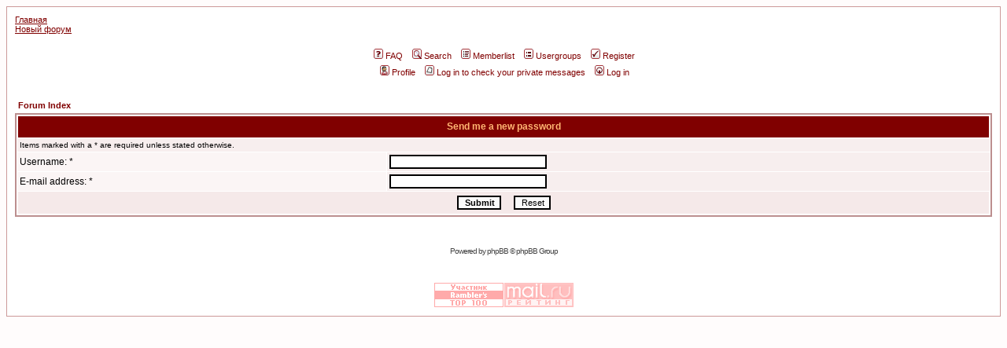

--- FILE ---
content_type: text/html; charset=windows-1251
request_url: https://bestnet.ru/club/phpBB/profile.php?mode=sendpassword&sid=b7b76658f90fd3bede809ccd1fabd88c
body_size: 4504
content:
<!DOCTYPE HTML PUBLIC "-//W3C//DTD HTML 4.01 Transitional//EN">
<html dir="ltr">
<head>
<meta http-equiv="Content-Type" content="text/html; charset=UTF-8">
<meta http-equiv="Content-Style-Type" content="text/css">

<link rel="top" href="./index.php?sid=0ebd785736b1fe901d8b25ebcd5b1c91" title=" Forum Index" />
<link rel="search" href="./search.php?sid=0ebd785736b1fe901d8b25ebcd5b1c91" title="Search" />
<link rel="help" href="./faq.php?sid=0ebd785736b1fe901d8b25ebcd5b1c91" title="FAQ" />
<link rel="author" href="./memberlist.php?sid=0ebd785736b1fe901d8b25ebcd5b1c91" title="Memberlist" />

<title> :: </title>
<!-- link rel="stylesheet" href="templates/subRed/subRed.css" type="text/css" -->
<style type="text/css">
<!--
/*
  The subRed Theme for phpBB version 2+
  Created by Karl Tauber
  http://www.ktauber.com

  Based on the original subSilver Theme for phpBB version 2+
  Created by subBlue design
  http://www.subBlue.com

  NOTE: These CSS definitions are stored within the main page body so that you can use the phpBB2
  theme administration centre. When you have finalised your style you could cut the final CSS code
  and place it in an external file, deleting this section to save bandwidth.
*/

/* General page style. The scroll bar colours only visible in IE5.5+ */
body {
	background-color: #fffcfc;
	scrollbar-face-color: #f7eeee;
	scrollbar-highlight-color: #FFFFFF;
	scrollbar-shadow-color: #f7eeee;
	scrollbar-3dlight-color: #F5E9E9;
	scrollbar-arrow-color:  #800000;
	scrollbar-track-color: #fbf5f5;
	scrollbar-darkshadow-color: #cc9999;
}

/* General font families for common tags */
font,th,td,p { font-family: Verdana, Arial, Helvetica, sans-serif }
a:link,a:active,a:visited { color : #800000; }
a:hover		{ text-decoration: underline; color : #DD6900; }
hr	{ height: 0px; border: solid #F5E9E9 0px; border-top-width: 1px;}

/* This is the border line & background colour round the entire page */
.bodyline	{ background-color: #FFFFFF; border: 1px #cc9999 solid; }

/* This is the outline round the main forum tables */
.forumline	{ background-color: #FFFFFF; border: 2px #BC8F8F solid; }

/* Main table cell colours and backgrounds */
td.row1	{ background-color: #fbf5f5; }
td.row2	{ background-color: #f7eeee; }
td.row3	{ background-color: #F5E9E9; }

/*
  This is for the table cell above the Topics, Post & Last posts on the index.php page
  By default this is the fading out gradiated silver background.
  However, you could replace this with a bitmap specific for each forum
*/
td.rowpic {
		background-color: #FFFFFF;
		background-image: url(templates/subRed/images/subRed/cellpic2.jpg);
		background-repeat: repeat-y;
}

/* Header cells - the blue and silver gradient backgrounds */
th	{
	color: #FFB572; font-size: 11px; font-weight : bold;
	background-color: #800000; height: 25px;
	background-image: url(templates/subRed/images/subRed/cellpic3.gif);
}

td.cat,td.catHead,td.catSides,td.catLeft,td.catRight,td.catBottom {
			background-image: url(templates/subRed/images/subRed/cellpic1.gif);
			background-color:#F5E9E9; border: #FFFFFF; border-style: solid; height: 28px;
}

/*
  Setting additional nice inner borders for the main table cells.
  The names indicate which sides the border will be on.
  Don't worry if you don't understand this, just ignore it :-)
*/
td.cat,td.catHead,td.catBottom {
	height: 29px;
	border-width: 0px 0px 0px 0px;
}
th.thHead,th.thSides,th.thTop,th.thLeft,th.thRight,th.thBottom,th.thCornerL,th.thCornerR {
	font-weight: bold; border: #FFFFFF; border-style: solid; height: 28px;
}
td.row3Right,td.spaceRow {
	background-color: #F5E9E9; border: #FFFFFF; border-style: solid;
}

th.thHead,td.catHead { font-size: 12px; border-width: 1px 1px 0px 1px; }
th.thSides,td.catSides,td.spaceRow	 { border-width: 0px 1px 0px 1px; }
th.thRight,td.catRight,td.row3Right	 { border-width: 0px 1px 0px 0px; }
th.thLeft,td.catLeft	  { border-width: 0px 0px 0px 1px; }
th.thBottom,td.catBottom  { border-width: 0px 1px 1px 1px; }
th.thTop	 { border-width: 1px 0px 0px 0px; }
th.thCornerL { border-width: 1px 0px 0px 1px; }
th.thCornerR { border-width: 1px 1px 0px 0px; }

/* The largest text used in the index page title and toptic title etc. */
.maintitle	{
	font-weight: bold; font-size: 22px; font-family: "Trebuchet MS",Verdana, Arial, Helvetica, sans-serif;
	text-decoration: none; line-height : 120%; color : #000000;
}

/* General text */
.gen { font-size : 12px; }
.genmed { font-size : 11px; }
.gensmall { font-size : 10px; }
.gen,.genmed,.gensmall { color : #000000; }
a.gen,a.genmed,a.gensmall { color: #800000; text-decoration: none; }
a.gen:hover,a.genmed:hover,a.gensmall:hover	{ color: #DD6900; text-decoration: underline; }

/* The register, login, search etc links at the top of the page */
.mainmenu		{ font-size : 11px; color : #000000 }
a.mainmenu		{ text-decoration: none; color : #800000;  }
a.mainmenu:hover{ text-decoration: underline; color : #DD6900; }

/* Forum category titles */
.cattitle		{ font-weight: bold; font-size: 12px ; letter-spacing: 1px; color : #800000}
a.cattitle		{ text-decoration: none; color : #800000; }
a.cattitle:hover{ text-decoration: underline; }

/* Forum title: Text and link to the forums used in: index.php */
.forumlink		{ font-weight: bold; font-size: 12px; color : #800000; }
a.forumlink 	{ text-decoration: none; color : #800000; }
a.forumlink:hover{ text-decoration: underline; color : #DD6900; }

/* Used for the navigation text, (Page 1,2,3 etc) and the navigation bar when in a forum */
.nav			{ font-weight: bold; font-size: 11px; color : #000000;}
a.nav			{ text-decoration: none; color : #800000; }
a.nav:hover		{ text-decoration: underline; }

/* titles for the topics: could specify viewed link colour too */
.topictitle,h1,h2	{ font-weight: bold; font-size: 11px; color : #000000; }
a.topictitle:link   { text-decoration: none; color : #800000; }
a.topictitle:visited { text-decoration: none; color : #b00000; }
a.topictitle:hover	{ text-decoration: underline; color : #DD6900; }

/* Name of poster in viewmsg.php and viewtopic.php and other places */
.name			{ font-size : 11px; color : #000000;}

/* Location, number of posts, post date etc */
.postdetails		{ font-size : 10px; color : #000000; }

/* The content of the posts (body of text) */
.postbody { font-size : 12px; line-height: 18px}
a.postlink:link	{ text-decoration: none; color : #800000 }
a.postlink:visited { text-decoration: none; color : #b00000; }
a.postlink:hover { text-decoration: underline; color : #DD6900}

/* Quote & Code blocks */
.code {
	font-family: Courier, 'Courier New', sans-serif; font-size: 11px; color: #800000;
	background-color: #FAFAFA; border: #F5E9E9; border-style: solid;
	border-left-width: 1px; border-top-width: 1px; border-right-width: 1px; border-bottom-width: 1px
}

.quote {
	font-family: Verdana, Arial, Helvetica, sans-serif; font-size: 11px; color: #444444; line-height: 125%;
	background-color: #FAFAFA; border: #F5E9E9; border-style: solid;
	border-left-width: 1px; border-top-width: 1px; border-right-width: 1px; border-bottom-width: 1px
}

/* Copyright and bottom info */
.copyright		{ font-size: 10px; font-family: Verdana, Arial, Helvetica, sans-serif; color: #444444; letter-spacing: -1px;}
a.copyright		{ color: #444444; text-decoration: none;}
a.copyright:hover { color: #000000; text-decoration: underline;}

/* Form elements */
input,textarea, select {
	color : #000000;
	font: normal 11px Verdana, Arial, Helvetica, sans-serif;
	border-color : #000000;
}

/* The text input fields background colour */
input.post, textarea.post, select {
	background-color : #FFFFFF;
}

input { text-indent : 2px; }

/* The buttons used for bbCode styling in message post */
input.button {
	background-color : #fbf5f5;
	color : #000000;
	font-size: 11px; font-family: Verdana, Arial, Helvetica, sans-serif;
}

/* The main submit button option */
input.mainoption {
	background-color : #FAFAFA;
	font-weight : bold;
}

/* None-bold submit button */
input.liteoption {
	background-color : #FAFAFA;
	font-weight : normal;
}

/* This is the line in the posting page which shows the rollover
  help line. This is actually a text box, but if set to be the same
  colour as the background no one will know ;)
*/
.helpline { background-color: #f7eeee; border-style: none; }

/* Import the fancy styles for IE only (NS4.x doesn't use the @import function) */
@import url("templates/subRed/formIE.css");
-->
</style>
</head>
<body bgcolor="#fffcfc" text="#000000" link="#800000" vlink="#b00000">

<a name="top"></a>

<table width="100%" cellspacing="0" cellpadding="10" border="0" align="center">
	<tr>
		<td class="bodyline"><table width="100%" cellspacing="0" cellpadding="0" border="0">
			<tr>
				<td>
				<span class="mainmenu"><a href="/" title="Главная страница сайта компании &quot;БЭСТ&quot;">Главная</a><br>
				<a href="/support/forum/" title="Новый форум &quot;БЭСТ&quot;">Новый форум</a><br>
				<div align="center">
				<table cellspacing=5 border=0 width=100%>
				<tr><td bgcolor=FFFFFF style='padding: 3 0 3 0px' align=center><a href='/adv/adclick.php?n=ac79bafc' target='_blank'><img src='/adv/adview.php?what=zone:17&amp;n=ac79bafc' border='0' alt=''></a></td></tr>
				</table></div>
				</span>
				</td>
			</tr>
			<tr>
				<td align="center" width="100%" valign="middle"><!--<span class="maintitle"></span><br /><span class="gen"><br />&nbsp; </span><br>-->
				<table cellspacing="0" cellpadding="2" border="0">
					<tr>
						<td align="center" valign="top" nowrap="nowrap"><span class="mainmenu">&nbsp;<a href="faq.php?sid=0ebd785736b1fe901d8b25ebcd5b1c91" class="mainmenu"><img src="templates/subRed/images/icon_mini_faq.gif" width="12" height="13" border="0" alt="FAQ" hspace="3" />FAQ</a></span><span class="mainmenu">&nbsp; &nbsp;<a href="search.php?sid=0ebd785736b1fe901d8b25ebcd5b1c91" class="mainmenu"><img src="templates/subRed/images/icon_mini_search.gif" width="12" height="13" border="0" alt="Search" hspace="3" />Search</a>&nbsp; &nbsp;<a href="memberlist.php?sid=0ebd785736b1fe901d8b25ebcd5b1c91" class="mainmenu"><img src="templates/subRed/images/icon_mini_members.gif" width="12" height="13" border="0" alt="Memberlist" hspace="3" />Memberlist</a>&nbsp; &nbsp;<a href="groupcp.php?sid=0ebd785736b1fe901d8b25ebcd5b1c91" class="mainmenu"><img src="templates/subRed/images/icon_mini_groups.gif" width="12" height="13" border="0" alt="Usergroups" hspace="3" />Usergroups</a>&nbsp;
						&nbsp;<a href="profile.php?mode=register&amp;sid=0ebd785736b1fe901d8b25ebcd5b1c91" class="mainmenu"><img src="templates/subRed/images/icon_mini_register.gif" width="12" height="13" border="0" alt="Register" hspace="3" />Register</a></span>&nbsp;
						</td>
					</tr>
					<tr>
						<td height="25" align="center" valign="top" nowrap="nowrap"><span class="mainmenu">&nbsp;<a href="profile.php?mode=editprofile&amp;sid=0ebd785736b1fe901d8b25ebcd5b1c91" class="mainmenu"><img src="templates/subRed/images/icon_mini_profile.gif" width="12" height="13" border="0" alt="Profile" hspace="3" />Profile</a>&nbsp; &nbsp;<a href="privmsg.php?folder=inbox&amp;sid=0ebd785736b1fe901d8b25ebcd5b1c91" class="mainmenu"><img src="templates/subRed/images/icon_mini_message.gif" width="12" height="13" border="0" alt="Log in to check your private messages" hspace="3" />Log in to check your private messages</a>&nbsp; &nbsp;<a href="login.php?sid=0ebd785736b1fe901d8b25ebcd5b1c91" class="mainmenu"><img src="templates/subRed/images/icon_mini_login.gif" width="12" height="13" border="0" alt="Log in" hspace="3" />Log in</a>&nbsp;</span></td>
					</tr>
				</table>
				</td>
			</tr>
		</table>

		<br />


<form action="profile.php?mode=sendpassword&amp;sid=0ebd785736b1fe901d8b25ebcd5b1c91" method="post">
<table width="100%" cellspacing="2" cellpadding="2" border="0" align="center">
  <tr>
	<td align="left"><span class="nav"><a href="index.php?sid=0ebd785736b1fe901d8b25ebcd5b1c91" class="nav"> Forum Index</a></span></td>
  </tr>
</table>
  <table border="0" cellpadding="3" cellspacing="1" width="100%" class="forumline">
	<tr>
	  <th class="thHead" colspan="2" height="25" valign="middle">Send me a new password</th>
	</tr>
	<tr>
	  <td class="row2" colspan="2"><span class="gensmall">Items marked with a * are required unless stated otherwise.</span></td>
	</tr>
	<tr>
	  <td class="row1" width="38%"><span class="gen">Username: *</span></td>
	  <td class="row2">
		<input type="text" class="post" style="width: 200px" name="username" size="25" maxlength="40" value="" />
	  </td>
	</tr>
	<tr>
	  <td class="row1"><span class="gen">E-mail address: *</span></td>
	  <td class="row2">
		<input type="text" class="post" style="width: 200px" name="email" size="25" maxlength="255" value="" />
	  </td>
	</tr>
	<tr>
	  <td class="catBottom" colspan="2" align="center" height="28">
		<input type="submit" name="submit" value="Submit" class="mainoption" />
		&nbsp;&nbsp;
		<input type="reset" value="Reset" name="reset" class="liteoption" />
	  </td>
	</tr>
  </table>
</form>

<div align="center"><span class="copyright"><br /><br />

Powered by <a href="http://www.phpbb.com/" target="_phpbb" class="copyright">phpBB</a> &copy; phpBB Group<br /></span>
<p>
	<!--begin of Top100--><img src='http://counter.rambler.ru/top100.cnt?40246' alt='Rambler's Top100' width=1 height=1 border=0><!--end of Top100 code-->
	<!--Rating@Mail.ru COUNTER--><script language="JavaScript"><!--
	d=document;a='';a+=';r='+escape(d.referrer)
	js=10//--></script><script language="JavaScript1.1"><!--
	a+=';j='+navigator.javaEnabled()
	js=11//--></script><script language="JavaScript1.2"><!--
	s=screen;a+=';s='+s.width+'*'+s.height
	a+=';d='+(s.colorDepth?s.colorDepth:s.pixelDepth)
	js=12//--></script><script language="JavaScript1.3"><!--
	js=13//--></script><script language="JavaScript"><!--
	d.write('<img src="http://top.list.ru/counter'+
	'?id=12755;js='+js+a+';rand='+Math.random()+
	'" height=1 width=1>')
	if(js>11)d.write('<'+'!-- ')//--></script><noscript><img
	src="http://top.list.ru/counter?js=na;id=12755"
	height=1 width=1 alt=""></noscript><script language="JavaScript"><!--
	if(js>11)d.write('--'+'>')//--></script><!--/COUNTER-->
	<table border=0 cellpadding=0 cellspacing=1>
	<tr><td>
	<!--begin of Top100 logo--><a href="http://top100.rambler.ru/top100/"><img src="/images/menu/top100.gif" alt="Rambler's Top100" width=88 height=31 border=0></a><!--end of Top100 logo -->
	</td><td>
	<!--Rating@Mail.ru LOGO--><a target=_top
	href="http://top.mail.ru/jump?from=12755"><img
	src="/images/menu/topmail.gif"
	border=0 height=31 width=88
	alt="Рейтинг@Mail.ru"></a><!--/LOGO-->
	</td></tr>
	</table>

</div>
		</td>
	</tr>
</table>

</body>
</html>

